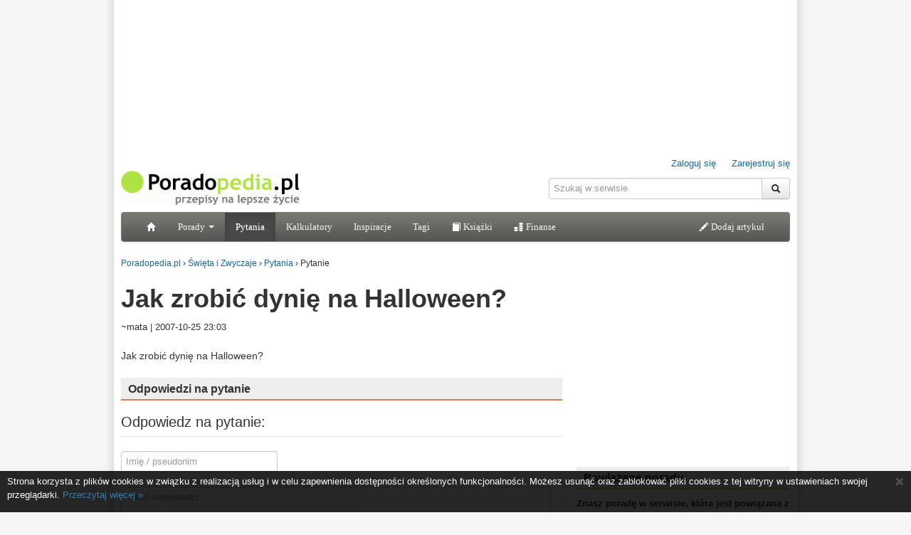

--- FILE ---
content_type: text/html; charset=utf-8
request_url: https://www.poradopedia.pl/swieta-i-zwyczaje/pytanie/jak-zrobic-dynie-na-halloween-1305.html
body_size: 5104
content:
<!doctype html>
<html lang="pl">
	<head>
		<meta charset="utf-8" />
		<meta name="verify-v1" content="11m1RIlu2/TBNmkyyXBa81C8cbhlmr18ww8yFPfEE7Y=" />
		<title>Jak zrobić dynię na Halloween? - Poradopedia.pl</title>
		<meta name="keywords" content="Święta i Zwyczaje, Jak, zrobić, dynię, na, Halloween?, pytanie, porady, pomoc" />
		<meta name="description" content="Jak zrobić dynię na Halloween?" />
		<link rel="shortcut icon" href="https://www.poradopedia.pl/i/favicon.ico" type="image/x-icon" />
        <link rel="apple-touch-icon-precomposed" href="/i/poradopedia-logo-228x228.png" />
		
		<link rel="canonical" href="https://www.poradopedia.pl/swieta-i-zwyczaje/pytanie/jak-zrobic-dynie-na-halloween-1305.html" />
		
		
		
		<link rel="stylesheet" href="https://www.poradopedia.pl/i/styles.css?v=20131123" type="text/css" />
		<link rel="alternate" type="application/rss+xml" title="Najnowsze porady - Poradopedia.pl" href="https://www.poradopedia.pl/rss/porady.xml" />

		<script src="https://ajax.googleapis.com/ajax/libs/jquery/1.8.3/jquery.min.js"></script>
		<script src="https://www.poradopedia.pl/js/main.js?v=20151102"></script>

<!-- Google tag (gtag.js) -->
<script async src="https://www.googletagmanager.com/gtag/js?id=G-63WRJKG7TP"></script>
<script>
  window.dataLayer = window.dataLayer || [];
  function gtag(){dataLayer.push(arguments);}
  gtag('js', new Date());
  gtag('config', 'G-63WRJKG7TP');
</script>




<script data-ad-client="ca-pub-8363668169907395" async src="https://pagead2.googlesyndication.com/pagead/js/adsbygoogle.js"></script>
<script type='text/javascript'>
var googletag = googletag || {};
googletag.cmd = googletag.cmd || [];
(function() {
var gads = document.createElement('script');
gads.async = true;
gads.type = 'text/javascript';
var useSSL = 'https:' == document.location.protocol;
gads.src = (useSSL ? 'https:' : 'http:') + 
'//www.googletagservices.com/tag/js/gpt.js';
var node = document.getElementsByTagName('script')[0];
node.parentNode.insertBefore(gads, node);
})();
</script>

<script type='text/javascript'>
googletag.cmd.push(function() {
googletag.defineSlot('/3736490/ppl_billboard_ros', [750, 200], 'div-gpt-ad-1367949771097-0').addService(googletag.pubads());
googletag.defineSlot('/3736490/ppl_middle_banner_ros', [468, 60], 'div-gpt-ad-1367949771097-1').addService(googletag.pubads());
googletag.defineSlot('/3736490/ppl_rectangle_ros', [300, 250], 'div-gpt-ad-1367949771097-2').addService(googletag.pubads());
googletag.defineSlot('/3736490/sg_120x600', [120, 600], 'div-gpt-ad-1367949771097-3').addService(googletag.pubads());
googletag.pubads().enableSingleRequest();
googletag.enableServices();
});
</script>
<script type="text/javascript">
function ppl_getAd(place) {
	switch(place) {
		case "BILLBOARD":
			document.write('<div id="div-gpt-ad-1367949771097-0" style="width:750px; height:200px; margin: 0 auto">')
    			googletag.cmd.push(function() { googletag.display("div-gpt-ad-1367949771097-0"); });
			document.write('</div>')
			break ;
		case "RECTANGLE":
			document.write('<div id="div-gpt-ad-1367949771097-2" style="width:300px; height:250px;">')
			googletag.cmd.push(function() { googletag.display("div-gpt-ad-1367949771097-2"); });
    			document.write('</div>')
			break ;
		case "SKYSCRAPER":
			break ;
		case "LAYER":
			break ;
	}
}
</script>


	
<script type="text/javascript">
// <![CDATA[
$(document).ready(function(){
	$(".komentarze dl > dd[id^='qc']").hide().css('padding-left','5px')
 });
// ]]>
</script>

	<script src="https://www.poradopedia.pl/i/bootstrap/bootstrap.min.js"></script>
</head>
<body>
	<div id="fb-root"></div>
	<script>(function(d, s, id) {
  var js, fjs = d.getElementsByTagName(s)[0];
  if (d.getElementById(id)) return;
  js = d.createElement(s); js.id = id;
  js.src = "//connect.facebook.net/pl_PL/all.js#xfbml=1&appId=249576921745015";
  fjs.parentNode.insertBefore(js, fjs);
}(document, 'script', 'facebook-jssdk'));</script>
	<div id="page" class="container">
		
		
		<div class="reklama">
			
<script type="text/javascript">
ppl_getAd('BILLBOARD')
</script>

		</div>
		<header>
		<div id="header" class="row">
			<div class="span6" id="logo">
				<a href="/" title="Poradopedia.pl"><img src="/i/logo-poradopedia.gif" alt="Poradopedia.pl" style="vertical-align: bottom" /></a>
				<div class="fb-like" data-href="https://www.facebook.com/pages/Poradopediapl/187629854581862" data-send="false" data-layout="button_count" data-width="150" data-show-faces="false" data-font="arial"></div>
			</div>
			<div class="span6" id="rightheader">
				<div id="usermenu"><a href="/logowanie.html?url=/swieta-i-zwyczaje/pytanie/jak-zrobic-dynie-na-halloween-1305.html">Zaloguj się</a> &nbsp; <a href="/rejestracja.html?url=/swieta-i-zwyczaje/pytanie/jak-zrobic-dynie-na-halloween-1305.html" title="Rejestracja" class="last">Zarejestruj się</a></div>
				<form  class="input-append form-search" method="get" action="/szukaj.html" name="searchform"><input type="hidden" name="cx" value="partner-pub-8363668169907395:opbkuy5f4ws" /><input type="hidden" name="cof" value="FORID:10" /><input type="hidden" name="ie" value="UTF-8" /><input type="search" name="q" size="32"  class="span4" placeholder="Szukaj w serwisie" /> <button type="submit" class="btn"><i class="icon-search"></i></button></form>
			</div>
		</div>
		
		<nav class="navbar poradopedia-navbar">
			<div class="navbar-inner">
				<ul class="nav">
					<li><a href="/"><i class="icon-home icon-white"></i></a></li>
					<li class="dropdown">
						<a href="#" class="dropdown-toggle" data-toggle="dropdown">Porady <b class="caret"></b></a>
						<ul class="dropdown-menu">
							<li><a href="/najnowsze-porady.html" title="Wszystkie porady"><strong>Najnowsze</strong></a></li>
							<li><a href="/dom-i-ogrod/" title="Dom i ogród">Dom i ogród</a></li>
							<li><a href="/Dziecko/" title="Dziecko">Dziecko</a></li>
							<li><a href="/edukacja/" title="Edukacja">Edukacja</a></li>
							<li><a href="/hobby/" title="Hobby">Hobby</a></li>
							<li><a href="/kuchnia/" title="Kuchnia">Kuchnia</a></li>
							<li><a href="/milosc-seks-znajomosci/" title="Miłość, seks, znajomości">Miłość, seks, znajomości</a></li>
							<li><a href="/moda-i-uroda/" title="Moda i uroda">Moda i uroda</a></li>
							<li><a href="/motoryzacja/" title="Motoryzacja">Motoryzacja</a></li>
							<li><a href="/pieniadze/" title="Pieniądze">Pieniądze</a></li>
							<li><a href="/podroze/" title="Podróże">Podróże</a></li>
							<li><a href="/praca-i-kariera/" title="Praca i Kariera">Praca i Kariera</a></li>
							<li><a href="/prawo/" title="Prawo">Prawo</a></li>
							<li><a href="/savoir-vivre/" title="Savoir vivre">Savoir vivre</a></li>
							<li><a href="/spoleczenstwo/" title="Społeczeństwo">Społeczeństwo</a></li>
							<li><a href="/swieta-i-zwyczaje/" title="Święta i Zwyczaje">Święta i Zwyczaje</a></li>
							<li><a href="/technologia/" title="Technologia">Technologia</a></li>
							<li><a href="/zdrowie/" title="Zdrowie">Zdrowie</a></li>
						</ul>
					</li>
					<li class="active"><a href="/najnowsze-pytania.html" title="Najnowsze pytania">Pytania</a>
					<li><a href="/oblicz/" title="Kalkulatory">Kalkulatory</a></li>
					<li><a href="/inspiracje/index.html" title="Inspiracje">Inspiracje</a></li>
					<li><a href="/etykiety/" title="Tagi">Tagi</a></li>
					<li><a href="/ksiegarnia/" title="Księgarnia"><i class="icon-book icon-white"></i> Książki</a></li>
					<li><a href="/finanse/" title="Finanse"><i class="icon-money"></i> Finanse</a></li>
				</ul>
				<ul class="nav pull-right">
					<li><a href="/panel/nowa-porada.html" title="Napisz poradę"><i class="icon-pencil icon-white"></i> Dodaj artykuł</a></li>

				</ul>
			</div>
		</nav>
		</header>
		
		<div class="row">
			<div class="span12" id="breadcrumbs">
				<span itemscope itemtype="https://schema.org/breadcrumb">
					<a href="https://www.poradopedia.pl/" itemprop="url"><span itemprop="title">Poradopedia.pl</span></a>
				</span>
				<span itemscope itemtype="https://schema.org/breadcrumb">
					&rsaquo; <a href="/swieta-i-zwyczaje/index.html" itemprop="url"><span itemprop="title">Święta i Zwyczaje</span></a>
				</span><span itemscope itemtype="https://schema.org/breadcrumb">
					&rsaquo; <a href="/swieta-i-zwyczaje/najnowsze-pytania.html" itemprop="url"><span itemprop="title">Pytania</span></a>
				</span><span itemscope itemtype="https://schema.org/breadcrumb">
					&rsaquo; <span itemprop="title">Pytanie</span>
				</span>
			</div>
		</div>


<div class="row">
	<div class="span8">
		<div id="pytanie">
			<h1>Jak zrobić dynię na Halloween?</h1>
			<div class="podpis">~mata | 2007-10-25 23:03</div>
				
			<div class="tresc">Jak zrobić dynię na Halloween?</div>
		</div>
		<a name="komentarze"></a>
		<div class="pytania">
			<h2><a href="/swieta-i-zwyczaje/pytanie/jak-zrobic-dynie-na-halloween-1305.html" title="Jak zrobić dynię na Halloween?">Odpowiedzi na pytanie</a></h2>
			<form name="komentarz" id="commentForm" action="/zapisz-odpowiedz.html" method="post" onsubmit="return verifyComment(this)" class="form-vertical">
	<fieldset>
		<legend>Odpowiedz na pytanie:</legend>
		<input type="hidden" name="question_id" value="1305" />
		<input type="hidden" name="reply_to" value="" />
		<input type="hidden" name="returnurl" value="/swieta-i-zwyczaje/pytanie/jak-zrobic-dynie-na-halloween-1305.html" />
		<p><input id="comment_author" type="text" size="32" maxlength="32" name="author" class="span3" placeholder="Imię / pseudonim" /></p>
		
		<textarea id="comment_body" name="body" style="width: 590px; height: 80px" cols="40" rows="4" placeholder="Treść odpowiedzi"></textarea>

		<div id="check_field">
		  <label for="check_field_">Podpis: </label><br />
		  <input type="text" size="10" id="check_field_" name="check_field" />
		</div>
		<div>
			<button type="submit" class="btn btn-info"><i class="icon-comment icon-white"></i> Wyślij</button> <button type="reset" class="btn">Wyczyść</button>
		</div>
	</fieldset>
</form>
<script type="text/javascript">
$('textarea#comment_body').focus(function () {
    $(this).animate({ height: "200px" }, 200);
});
$('textarea#comment_body').focusout(function () {
   if($(this).val().length < 1) {
		$(this).animate({ height: "80px" }, 200);
	}
});
</script>
<div id="answer-comment" style="display: none">
	<form name="odpowiedz" action="/zapisz-odpowiedz.html" method="post" onsubmit="return verifyAnswerComment(this)" class="form-vertical">
		<fieldset>
			<input type="hidden" name="question_id" value="1305" />
			<input id="id_reply_to" type="hidden" name="reply_to" value="" />
			<input type="hidden" name="returnurl" value="/swieta-i-zwyczaje/pytanie/jak-zrobic-dynie-na-halloween-1305.html" />
			<input type="text" size="32" maxlength="32" name="author" class="span3" placeholder="Imię / pseudonim" />
			
			<textarea name="body" style="width: 460px; height: 200px" cols="40" rows="4" placeholder="Treść odpowiedzi"></textarea>

			<div id="check_field">
			  <label for="check_field_">Podpis: </label><br />
			  <input type="text" size="10" id="check_field_" name="check_field" />
			</div>
			<div>
				<button type="submit" class="btn btn-info"><i class="icon-comment icon-white"></i> Wyślij</button> <button type="reset" class="btn">Wyczyść</button>
			</div>
		</fieldset>
	</form>
</div>

		</div>
		
		<p><b>Na to pytanie nie ma jeszcze odpowiedzi - bądź pierwszy!</b></p>
		
	</div>
	<div class="span4">
		<div class="reklama">

<div class="reklama">
<script type="text/javascript"><!--
google_ad_client = "pub-8363668169907395";
/* Rectangle Pozostałe */
google_ad_slot = "1513680094";
google_ad_width = 300;
google_ad_height = 250;
//-->
</script>
<script type="text/javascript"
src="https://pagead2.googlesyndication.com/pagead/show_ads.js">
</script>
</div>

</div>

		<div class="porady">
			<a name="porady"></a>
			<h2><a href="/swieta-i-zwyczaje/pytania/porady,1305.html" title="Powiązane porady">Powiązane porady</a></h2>
			
			<p><b>Znasz poradę w serwisie, która jest powiązana z zadanym pytaniem?</b></p>
			<div style="text-align: center"><a href="/pytania/porada-na-pytanie.html?qid=1305" id="haveAdvice" class="btn btn-primary">Mam poradę!</a></div>
		</div>
		

	</div>
</div>
<div class="row">
	<div class="span12" style="text-align: center"><script type="text/javascript"><!--
	google_ad_client = "pub-8363668169907395";
	/* 728x90_kategoria */
	google_ad_slot = "7385106607";
	google_ad_width = 728;
	google_ad_height = 90;
	//-->
</script>
<script type="text/javascript" src="https://pagead2.googlesyndication.com/pagead/show_ads.js">
</script>
</div>
</div>

  <br style="clear: both" />
  	</div>
	<footer id="footer">
		<a href="/">Strona główna</a> | <a href="/info/o_serwisie.html" title="O Poradopedii">O nas</a> | <a href="/info/partnerzy.html" title="Partnerzy">Partnerzy</a> | <a href="/info/regulamin.html" title="Regulamin serwisu Poradopedia.pl">Regulamin serwisu</a> | <a href="/info/cookies.html" title="Informacje o cookies">Informacja o cookies</a> | <a href="/info/kontakt.html" title="Kontakt">Kontakt</a> | <a href="/rss/">RSS</a><br />
		&copy; 2006-2020 Wszystkie prawa zastrzeżone
	</footer>
	<br style="clear: both" />
	<div style="position: absolute; top: 200px; left:50%; margin-left: 480px">
		

	</div>
	
	<div style="text-align: center">
</div>
	

	
		<script type="text/javascript">
	pokazCookiesinfo()
</script>
<noscript>
<div id="cookiesinfo" style="background-color: #000; position: fixed; width: 100%; bottom: 0px; opacity: 0.85; z-index: 2000"><div style="padding: 5px 10px; color: #fff; font-size: 13px; line-height: 1.5em"><a class="close" href="javascript:zamknijCookiesinfo()" style="color: #fff">&times;</a><p>Strona korzysta z plików cookies w związku z realizacją usług i w celu zapewnienia dostępności określonych funkcjonalności. Możesz usunąć oraz zablokować pliki cookies z tej witryny w ustawieniach swojej przeglądarki. <a href="/info/cookies.html" title="Informacje dotyczące cookies">Przeczytaj więcej &raquo;</a></p></div></div>
</noscript>
		

</body>
</html>



--- FILE ---
content_type: text/html; charset=utf-8
request_url: https://www.google.com/recaptcha/api2/aframe
body_size: 270
content:
<!DOCTYPE HTML><html><head><meta http-equiv="content-type" content="text/html; charset=UTF-8"></head><body><script nonce="fdLTXZWGOv43EQ4dzKKq9A">/** Anti-fraud and anti-abuse applications only. See google.com/recaptcha */ try{var clients={'sodar':'https://pagead2.googlesyndication.com/pagead/sodar?'};window.addEventListener("message",function(a){try{if(a.source===window.parent){var b=JSON.parse(a.data);var c=clients[b['id']];if(c){var d=document.createElement('img');d.src=c+b['params']+'&rc='+(localStorage.getItem("rc::a")?sessionStorage.getItem("rc::b"):"");window.document.body.appendChild(d);sessionStorage.setItem("rc::e",parseInt(sessionStorage.getItem("rc::e")||0)+1);localStorage.setItem("rc::h",'1769075772113');}}}catch(b){}});window.parent.postMessage("_grecaptcha_ready", "*");}catch(b){}</script></body></html>